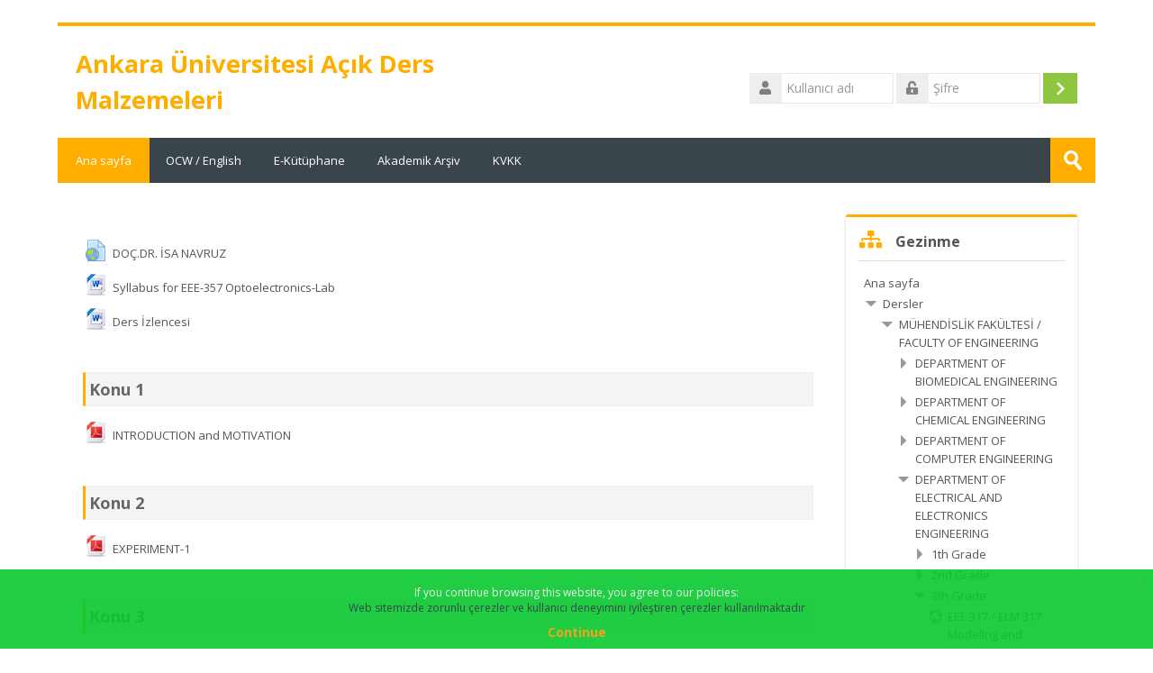

--- FILE ---
content_type: text/html; charset=utf-8
request_url: https://acikders.ankara.edu.tr/course/view.php?id=5442
body_size: 87158
content:
<!DOCTYPE html>
<html  dir="ltr" lang="tr" xml:lang="tr">
<head>
    <title>Ders: EEE357 / EEE0357 OPTOELECTRONICS LABORATORY</title>
    <link rel="shortcut icon" href="https://acikders.ankara.edu.tr/theme/image.php/lambda/theme/1753364211/favicon" />
    <meta http-equiv="Content-Type" content="text/html; charset=utf-8" />
<meta name="keywords" content="moodle, Ders: EEE357 / EEE0357 OPTOELECTRONICS LABORATORY" />
<link rel="stylesheet" type="text/css" href="https://acikders.ankara.edu.tr/theme/yui_combo.php?rollup/3.17.2/yui-moodlesimple-min.css" /><script id="firstthemesheet" type="text/css">/** Required in order to fix style inclusion problems in IE with YUI **/</script><link rel="stylesheet" type="text/css" href="https://acikders.ankara.edu.tr/theme/styles.php/lambda/1753364211_1/all" />
<script>
//<![CDATA[
var M = {}; M.yui = {};
M.pageloadstarttime = new Date();
M.cfg = {"wwwroot":"https:\/\/acikders.ankara.edu.tr","sesskey":"oZxSkAwlRl","sessiontimeout":"14400","themerev":"1753364211","slasharguments":1,"theme":"lambda","iconsystemmodule":"core\/icon_system_standard","jsrev":"1647337915","admin":"admin","svgicons":true,"usertimezone":"Avrupa\/Istanbul","contextid":98761,"langrev":1738042346,"templaterev":"1647337915"};var yui1ConfigFn = function(me) {if(/-skin|reset|fonts|grids|base/.test(me.name)){me.type='css';me.path=me.path.replace(/\.js/,'.css');me.path=me.path.replace(/\/yui2-skin/,'/assets/skins/sam/yui2-skin')}};
var yui2ConfigFn = function(me) {var parts=me.name.replace(/^moodle-/,'').split('-'),component=parts.shift(),module=parts[0],min='-min';if(/-(skin|core)$/.test(me.name)){parts.pop();me.type='css';min=''}
if(module){var filename=parts.join('-');me.path=component+'/'+module+'/'+filename+min+'.'+me.type}else{me.path=component+'/'+component+'.'+me.type}};
YUI_config = {"debug":false,"base":"https:\/\/acikders.ankara.edu.tr\/lib\/yuilib\/3.17.2\/","comboBase":"https:\/\/acikders.ankara.edu.tr\/theme\/yui_combo.php?","combine":true,"filter":null,"insertBefore":"firstthemesheet","groups":{"yui2":{"base":"https:\/\/acikders.ankara.edu.tr\/lib\/yuilib\/2in3\/2.9.0\/build\/","comboBase":"https:\/\/acikders.ankara.edu.tr\/theme\/yui_combo.php?","combine":true,"ext":false,"root":"2in3\/2.9.0\/build\/","patterns":{"yui2-":{"group":"yui2","configFn":yui1ConfigFn}}},"moodle":{"name":"moodle","base":"https:\/\/acikders.ankara.edu.tr\/theme\/yui_combo.php?m\/1647337915\/","combine":true,"comboBase":"https:\/\/acikders.ankara.edu.tr\/theme\/yui_combo.php?","ext":false,"root":"m\/1647337915\/","patterns":{"moodle-":{"group":"moodle","configFn":yui2ConfigFn}},"filter":null,"modules":{"moodle-core-actionmenu":{"requires":["base","event","node-event-simulate"]},"moodle-core-blocks":{"requires":["base","node","io","dom","dd","dd-scroll","moodle-core-dragdrop","moodle-core-notification"]},"moodle-core-chooserdialogue":{"requires":["base","panel","moodle-core-notification"]},"moodle-core-dragdrop":{"requires":["base","node","io","dom","dd","event-key","event-focus","moodle-core-notification"]},"moodle-core-event":{"requires":["event-custom"]},"moodle-core-formchangechecker":{"requires":["base","event-focus","moodle-core-event"]},"moodle-core-handlebars":{"condition":{"trigger":"handlebars","when":"after"}},"moodle-core-languninstallconfirm":{"requires":["base","node","moodle-core-notification-confirm","moodle-core-notification-alert"]},"moodle-core-lockscroll":{"requires":["plugin","base-build"]},"moodle-core-maintenancemodetimer":{"requires":["base","node"]},"moodle-core-notification":{"requires":["moodle-core-notification-dialogue","moodle-core-notification-alert","moodle-core-notification-confirm","moodle-core-notification-exception","moodle-core-notification-ajaxexception"]},"moodle-core-notification-dialogue":{"requires":["base","node","panel","escape","event-key","dd-plugin","moodle-core-widget-focusafterclose","moodle-core-lockscroll"]},"moodle-core-notification-alert":{"requires":["moodle-core-notification-dialogue"]},"moodle-core-notification-confirm":{"requires":["moodle-core-notification-dialogue"]},"moodle-core-notification-exception":{"requires":["moodle-core-notification-dialogue"]},"moodle-core-notification-ajaxexception":{"requires":["moodle-core-notification-dialogue"]},"moodle-core-popuphelp":{"requires":["moodle-core-tooltip"]},"moodle-core-tooltip":{"requires":["base","node","io-base","moodle-core-notification-dialogue","json-parse","widget-position","widget-position-align","event-outside","cache-base"]},"moodle-core_availability-form":{"requires":["base","node","event","event-delegate","panel","moodle-core-notification-dialogue","json"]},"moodle-backup-backupselectall":{"requires":["node","event","node-event-simulate","anim"]},"moodle-backup-confirmcancel":{"requires":["node","node-event-simulate","moodle-core-notification-confirm"]},"moodle-course-categoryexpander":{"requires":["node","event-key"]},"moodle-course-dragdrop":{"requires":["base","node","io","dom","dd","dd-scroll","moodle-core-dragdrop","moodle-core-notification","moodle-course-coursebase","moodle-course-util"]},"moodle-course-formatchooser":{"requires":["base","node","node-event-simulate"]},"moodle-course-management":{"requires":["base","node","io-base","moodle-core-notification-exception","json-parse","dd-constrain","dd-proxy","dd-drop","dd-delegate","node-event-delegate"]},"moodle-course-util":{"requires":["node"],"use":["moodle-course-util-base"],"submodules":{"moodle-course-util-base":{},"moodle-course-util-section":{"requires":["node","moodle-course-util-base"]},"moodle-course-util-cm":{"requires":["node","moodle-course-util-base"]}}},"moodle-form-dateselector":{"requires":["base","node","overlay","calendar"]},"moodle-form-passwordunmask":{"requires":[]},"moodle-form-shortforms":{"requires":["node","base","selector-css3","moodle-core-event"]},"moodle-question-chooser":{"requires":["moodle-core-chooserdialogue"]},"moodle-question-preview":{"requires":["base","dom","event-delegate","event-key","core_question_engine"]},"moodle-question-searchform":{"requires":["base","node"]},"moodle-availability_completion-form":{"requires":["base","node","event","moodle-core_availability-form"]},"moodle-availability_date-form":{"requires":["base","node","event","io","moodle-core_availability-form"]},"moodle-availability_grade-form":{"requires":["base","node","event","moodle-core_availability-form"]},"moodle-availability_group-form":{"requires":["base","node","event","moodle-core_availability-form"]},"moodle-availability_grouping-form":{"requires":["base","node","event","moodle-core_availability-form"]},"moodle-availability_profile-form":{"requires":["base","node","event","moodle-core_availability-form"]},"moodle-mod_assign-history":{"requires":["node","transition"]},"moodle-mod_quiz-autosave":{"requires":["base","node","event","event-valuechange","node-event-delegate","io-form"]},"moodle-mod_quiz-dragdrop":{"requires":["base","node","io","dom","dd","dd-scroll","moodle-core-dragdrop","moodle-core-notification","moodle-mod_quiz-quizbase","moodle-mod_quiz-util-base","moodle-mod_quiz-util-page","moodle-mod_quiz-util-slot","moodle-course-util"]},"moodle-mod_quiz-modform":{"requires":["base","node","event"]},"moodle-mod_quiz-questionchooser":{"requires":["moodle-core-chooserdialogue","moodle-mod_quiz-util","querystring-parse"]},"moodle-mod_quiz-quizbase":{"requires":["base","node"]},"moodle-mod_quiz-toolboxes":{"requires":["base","node","event","event-key","io","moodle-mod_quiz-quizbase","moodle-mod_quiz-util-slot","moodle-core-notification-ajaxexception"]},"moodle-mod_quiz-util":{"requires":["node","moodle-core-actionmenu"],"use":["moodle-mod_quiz-util-base"],"submodules":{"moodle-mod_quiz-util-base":{},"moodle-mod_quiz-util-slot":{"requires":["node","moodle-mod_quiz-util-base"]},"moodle-mod_quiz-util-page":{"requires":["node","moodle-mod_quiz-util-base"]}}},"moodle-message_airnotifier-toolboxes":{"requires":["base","node","io"]},"moodle-filter_glossary-autolinker":{"requires":["base","node","io-base","json-parse","event-delegate","overlay","moodle-core-event","moodle-core-notification-alert","moodle-core-notification-exception","moodle-core-notification-ajaxexception"]},"moodle-filter_mathjaxloader-loader":{"requires":["moodle-core-event"]},"moodle-editor_atto-editor":{"requires":["node","transition","io","overlay","escape","event","event-simulate","event-custom","node-event-html5","node-event-simulate","yui-throttle","moodle-core-notification-dialogue","moodle-core-notification-confirm","moodle-editor_atto-rangy","handlebars","timers","querystring-stringify"]},"moodle-editor_atto-plugin":{"requires":["node","base","escape","event","event-outside","handlebars","event-custom","timers","moodle-editor_atto-menu"]},"moodle-editor_atto-menu":{"requires":["moodle-core-notification-dialogue","node","event","event-custom"]},"moodle-editor_atto-rangy":{"requires":[]},"moodle-report_eventlist-eventfilter":{"requires":["base","event","node","node-event-delegate","datatable","autocomplete","autocomplete-filters"]},"moodle-report_loglive-fetchlogs":{"requires":["base","event","node","io","node-event-delegate"]},"moodle-gradereport_grader-gradereporttable":{"requires":["base","node","event","handlebars","overlay","event-hover"]},"moodle-gradereport_history-userselector":{"requires":["escape","event-delegate","event-key","handlebars","io-base","json-parse","moodle-core-notification-dialogue"]},"moodle-tool_capability-search":{"requires":["base","node"]},"moodle-tool_lp-dragdrop-reorder":{"requires":["moodle-core-dragdrop"]},"moodle-tool_monitor-dropdown":{"requires":["base","event","node"]},"moodle-assignfeedback_editpdf-editor":{"requires":["base","event","node","io","graphics","json","event-move","event-resize","transition","querystring-stringify-simple","moodle-core-notification-dialog","moodle-core-notification-alert","moodle-core-notification-warning","moodle-core-notification-exception","moodle-core-notification-ajaxexception"]},"moodle-atto_accessibilitychecker-button":{"requires":["color-base","moodle-editor_atto-plugin"]},"moodle-atto_accessibilityhelper-button":{"requires":["moodle-editor_atto-plugin"]},"moodle-atto_align-button":{"requires":["moodle-editor_atto-plugin"]},"moodle-atto_bold-button":{"requires":["moodle-editor_atto-plugin"]},"moodle-atto_charmap-button":{"requires":["moodle-editor_atto-plugin"]},"moodle-atto_clear-button":{"requires":["moodle-editor_atto-plugin"]},"moodle-atto_collapse-button":{"requires":["moodle-editor_atto-plugin"]},"moodle-atto_emojipicker-button":{"requires":["moodle-editor_atto-plugin"]},"moodle-atto_emoticon-button":{"requires":["moodle-editor_atto-plugin"]},"moodle-atto_equation-button":{"requires":["moodle-editor_atto-plugin","moodle-core-event","io","event-valuechange","tabview","array-extras"]},"moodle-atto_h5p-button":{"requires":["moodle-editor_atto-plugin"]},"moodle-atto_html-beautify":{},"moodle-atto_html-button":{"requires":["promise","moodle-editor_atto-plugin","moodle-atto_html-beautify","moodle-atto_html-codemirror","event-valuechange"]},"moodle-atto_html-codemirror":{"requires":["moodle-atto_html-codemirror-skin"]},"moodle-atto_image-button":{"requires":["moodle-editor_atto-plugin"]},"moodle-atto_indent-button":{"requires":["moodle-editor_atto-plugin"]},"moodle-atto_italic-button":{"requires":["moodle-editor_atto-plugin"]},"moodle-atto_link-button":{"requires":["moodle-editor_atto-plugin"]},"moodle-atto_managefiles-button":{"requires":["moodle-editor_atto-plugin"]},"moodle-atto_managefiles-usedfiles":{"requires":["node","escape"]},"moodle-atto_mb2shortcodes-button":{"requires":["moodle-editor_atto-plugin"]},"moodle-atto_media-button":{"requires":["moodle-editor_atto-plugin","moodle-form-shortforms"]},"moodle-atto_noautolink-button":{"requires":["moodle-editor_atto-plugin"]},"moodle-atto_orderedlist-button":{"requires":["moodle-editor_atto-plugin"]},"moodle-atto_recordrtc-button":{"requires":["moodle-editor_atto-plugin","moodle-atto_recordrtc-recording"]},"moodle-atto_recordrtc-recording":{"requires":["moodle-atto_recordrtc-button"]},"moodle-atto_rtl-button":{"requires":["moodle-editor_atto-plugin"]},"moodle-atto_strike-button":{"requires":["moodle-editor_atto-plugin"]},"moodle-atto_subscript-button":{"requires":["moodle-editor_atto-plugin"]},"moodle-atto_superscript-button":{"requires":["moodle-editor_atto-plugin"]},"moodle-atto_table-button":{"requires":["moodle-editor_atto-plugin","moodle-editor_atto-menu","event","event-valuechange"]},"moodle-atto_title-button":{"requires":["moodle-editor_atto-plugin"]},"moodle-atto_underline-button":{"requires":["moodle-editor_atto-plugin"]},"moodle-atto_undo-button":{"requires":["moodle-editor_atto-plugin"]},"moodle-atto_unorderedlist-button":{"requires":["moodle-editor_atto-plugin"]}}},"gallery":{"name":"gallery","base":"https:\/\/acikders.ankara.edu.tr\/lib\/yuilib\/gallery\/","combine":true,"comboBase":"https:\/\/acikders.ankara.edu.tr\/theme\/yui_combo.php?","ext":false,"root":"gallery\/1647337915\/","patterns":{"gallery-":{"group":"gallery"}}}},"modules":{"core_filepicker":{"name":"core_filepicker","fullpath":"https:\/\/acikders.ankara.edu.tr\/lib\/javascript.php\/1647337915\/repository\/filepicker.js","requires":["base","node","node-event-simulate","json","async-queue","io-base","io-upload-iframe","io-form","yui2-treeview","panel","cookie","datatable","datatable-sort","resize-plugin","dd-plugin","escape","moodle-core_filepicker","moodle-core-notification-dialogue"]},"core_comment":{"name":"core_comment","fullpath":"https:\/\/acikders.ankara.edu.tr\/lib\/javascript.php\/1647337915\/comment\/comment.js","requires":["base","io-base","node","json","yui2-animation","overlay","escape"]},"mathjax":{"name":"mathjax","fullpath":"https:\/\/cdn.jsdelivr.net\/npm\/mathjax@2.7.8\/MathJax.js?delayStartupUntil=configured"}}};
M.yui.loader = {modules: {}};

//]]>
</script>

<!-- Global site tag (gtag.js) - Google Analytics -->
<script async src="https://www.googletagmanager.com/gtag/js?id=G-XCM08EFC7N"></script>
<script>
  window.dataLayer = window.dataLayer || [];
  function gtag(){dataLayer.push(arguments);}
  gtag('js', new Date());

  gtag('config', 'G-XCM08EFC7N');
</script>    <meta name="viewport" content="width=device-width, initial-scale=1.0">
    <!-- Google web fonts -->
    <link href="https://fonts.googleapis.com/css?family=Open+Sans:400%7COpen+Sans:700" rel="stylesheet">

	<link rel="stylesheet" href="https://use.fontawesome.com/releases/v5.14.0/css/all.css" crossorigin="anonymous">
</head>

<body  id="page-course-view-topics" class="format-topics  path-course path-course-view chrome dir-ltr lang-tr yui-skin-sam yui3-skin-sam acikders-ankara-edu-tr pagelayout-course course-5442 context-98761 category-680 columns3 has-region-side-pre has-region-side-post empty-region-side-pre used-region-side-post blockstyle-02">

<div>
    <a class="sr-only sr-only-focusable" href="#maincontent">Ana içeriğe git</a>
</div><script src="https://acikders.ankara.edu.tr/lib/javascript.php/1647337915/lib/babel-polyfill/polyfill.min.js"></script>
<script src="https://acikders.ankara.edu.tr/lib/javascript.php/1647337915/lib/polyfills/polyfill.js"></script>
<script src="https://acikders.ankara.edu.tr/theme/yui_combo.php?rollup/3.17.2/yui-moodlesimple-min.js"></script><script src="https://acikders.ankara.edu.tr/theme/jquery.php/core/jquery-3.5.1.min.js"></script>
<script src="https://acikders.ankara.edu.tr/lib/javascript.php/1647337915/lib/javascript-static.js"></script>
<script>
//<![CDATA[
document.body.className += ' jsenabled';
//]]>
</script>



<div id="wrapper">



<header id="page-header" class="clearfix">              	
		<div class="container-fluid">    
	<div class="row-fluid">

				<div class="span6">
			<div class="title-text">
				<h1 id="title">Ankara Üniversitesi Açık Ders Malzemeleri</h1>
			</div>
		</div>
		      	

		<div class="span6 login-header">
			<div class="profileblock">

				
				<form class="navbar-form pull-right" method="post" action="https://acikders.ankara.edu.tr/login/index.php">
						<div id="block-login">
							<div id="user"><i class="fas fa-user"></i></div>
							<label for="inputName" class="lambda-sr-only">Kullanıcı adı</label>
							<input type="hidden" name="logintoken" value="N1Da4WFwztpESAdLWqa3W67gHjqwl6kh" />
							<input id="inputName" class="span2" type="text" name="username" placeholder="Kullanıcı adı">
								<div id="pass"><i class="fas fa-unlock-alt"></i></div>
								<label for="inputPassword" class="lambda-sr-only">Şifre</label>
								<input id="inputPassword" class="span2" type="password" name="password" placeholder="Şifre">
									<button type="submit" id="submit"><span class="lambda-sr-only">Giriş yap</span></button>
								</div>

								<div class="forgotpass">
									 
								</div>

							</form>
							
							
						</div>
					</div>

				</div>
			</div>               
</header>
<header class="navbar">
    <nav class="navbar-inner">
        <div class="lambda-custom-menu container-fluid">
            <a class="brand" href="https://acikders.ankara.edu.tr">Ana sayfa</a>            <a class="btn btn-navbar" data-toggle="collapse" data-target=".nav-collapse">
                <span class="icon-bar"></span>
                <span class="icon-bar"></span>
                <span class="icon-bar"></span>
            </a>
            <div class="nav-collapse collapse">
                <ul class="nav"><li><a href="http://ocw.ankara.edu.tr "target="_blank">OCW / English</a></li><li><a href="http://kutuphane.ankara.edu.tr/e-kutuphane/ "target="_blank">E-Kütüphane</a></li><li><a href="https://dspace.ankara.edu.tr/home"target="_blank">Akademik Arşiv</a></li><li><a href="http://kvkk.ankara.edu.tr/ "target="_blank">KVKK</a></li></ul>                <ul class="nav pull-right">
                    <li></li>
                </ul>
                
                                
                                <form id="search" action="https://acikders.ankara.edu.tr/course/search.php" >
                	<label for="coursesearchbox" class="lambda-sr-only">Dersleri ara</label>						
					<input id="coursesearchbox" type="text" onFocus="if(this.value =='Dersleri ara' ) this.value=''" onBlur="if(this.value=='') this.value='Dersleri ara'" value="Dersleri ara" name="search" >
					<button type="submit"><span class="lambda-sr-only">Gönder</span></button>						
				</form>
                                
            </div>
        </div>
    </nav>
</header>


<!-- Start Main Regions -->
<div id="page" class="container-fluid">

    <div id ="page-header-nav" class="clearfix">
    	    </div>

    <div id="page-content" class="row-fluid">
        <div id="region-bs-main-and-pre" class="span9">
            <div class="row-fluid">
            	                <section id="region-main" class="span8">
                                    <span class="notifications" id="user-notifications"></span><div role="main"><span id="maincontent"></span><div class="course-content"><h2 class="accesshide">Konu özeti</h2><ul class="topics"><li id="section-0" class="section main clearfix" role="region" aria-labelledby="sectionid-73062-title" data-sectionid="0" data-sectionreturnid="0"><div class="left side"></div><div class="right side"><img class="icon spacer" width="1" height="1" alt="" aria-hidden="true" src="https://acikders.ankara.edu.tr/theme/image.php/lambda/core/1753364211/spacer" /></div><div class="content"><h3 id="sectionid-73062-title" class="sectionname accesshide"><span><a href="https://acikders.ankara.edu.tr/course/view.php?id=5442#section-0">Genel</a></span></h3><div class="section_availability"></div><div class="summary"></div><ul class="section img-text"><li class="activity url modtype_url " id="module-77748"><div><div class="mod-indent-outer w-100"><div class="mod-indent"></div><div><div class="activityinstance"><a class="aalink" onclick="window.open(&#039;https://acikders.ankara.edu.tr/mod/url/view.php?id=77748&amp;redirect=1&#039;, &#039;&#039;, &#039;width=620,height=450,toolbar=no,location=no,menubar=no,copyhistory=no,status=no,directories=no,scrollbars=yes,resizable=yes&#039;); return false;" href="https://acikders.ankara.edu.tr/mod/url/view.php?id=77748"><img src="https://acikders.ankara.edu.tr/theme/image.php/lambda/url/1753364211/icon" class="iconlarge activityicon" alt="" role="presentation" aria-hidden="true" /><span class="instancename">DOÇ.DR. İSA NAVRUZ  <span class="accesshide " > URL</span></span></a></div></div></div></div></li><li class="activity resource modtype_resource " id="module-77732"><div><div class="mod-indent-outer w-100"><div class="mod-indent"></div><div><div class="activityinstance"><a class="aalink" onclick="" href="https://acikders.ankara.edu.tr/mod/resource/view.php?id=77732"><img src="https://acikders.ankara.edu.tr/theme/image.php/lambda/core/1753364211/f/document-24" class="iconlarge activityicon" alt="" role="presentation" aria-hidden="true" /><span class="instancename">Syllabus for EEE-357 Optoelectronics-Lab<span class="accesshide " > Kaynak</span></span></a></div></div></div></div></li><li class="activity resource modtype_resource " id="module-77734"><div><div class="mod-indent-outer w-100"><div class="mod-indent"></div><div><div class="activityinstance"><a class="aalink" onclick="" href="https://acikders.ankara.edu.tr/mod/resource/view.php?id=77734"><img src="https://acikders.ankara.edu.tr/theme/image.php/lambda/core/1753364211/f/document-24" class="iconlarge activityicon" alt="" role="presentation" aria-hidden="true" /><span class="instancename">Ders İzlencesi<span class="accesshide " > Kaynak</span></span></a></div></div></div></div></li></ul></div></li><li id="section-1" class="section main clearfix" role="region" aria-labelledby="sectionid-73063-title" data-sectionid="1" data-sectionreturnid="0"><div class="left side"></div><div class="right side"><img class="icon spacer" width="1" height="1" alt="" aria-hidden="true" src="https://acikders.ankara.edu.tr/theme/image.php/lambda/core/1753364211/spacer" /></div><div class="content"><h3 id="sectionid-73063-title" class="sectionname"><span><a href="https://acikders.ankara.edu.tr/course/view.php?id=5442#section-1">Konu 1</a></span></h3><div class="section_availability"></div><div class="summary"></div><ul class="section img-text"><li class="activity resource modtype_resource " id="module-77735"><div><div class="mod-indent-outer w-100"><div class="mod-indent"></div><div><div class="activityinstance"><a class="aalink" onclick="" href="https://acikders.ankara.edu.tr/mod/resource/view.php?id=77735"><img src="https://acikders.ankara.edu.tr/theme/image.php/lambda/core/1753364211/f/pdf-24" class="iconlarge activityicon" alt="" role="presentation" aria-hidden="true" /><span class="instancename">INTRODUCTION and MOTIVATION<span class="accesshide " > Kaynak</span></span></a></div></div></div></div></li></ul></div></li><li id="section-2" class="section main clearfix" role="region" aria-labelledby="sectionid-73064-title" data-sectionid="2" data-sectionreturnid="0"><div class="left side"></div><div class="right side"><img class="icon spacer" width="1" height="1" alt="" aria-hidden="true" src="https://acikders.ankara.edu.tr/theme/image.php/lambda/core/1753364211/spacer" /></div><div class="content"><h3 id="sectionid-73064-title" class="sectionname"><span><a href="https://acikders.ankara.edu.tr/course/view.php?id=5442#section-2">Konu 2</a></span></h3><div class="section_availability"></div><div class="summary"></div><ul class="section img-text"><li class="activity resource modtype_resource " id="module-77736"><div><div class="mod-indent-outer w-100"><div class="mod-indent"></div><div><div class="activityinstance"><a class="aalink" onclick="" href="https://acikders.ankara.edu.tr/mod/resource/view.php?id=77736"><img src="https://acikders.ankara.edu.tr/theme/image.php/lambda/core/1753364211/f/pdf-24" class="iconlarge activityicon" alt="" role="presentation" aria-hidden="true" /><span class="instancename">EXPERIMENT-1<span class="accesshide " > Kaynak</span></span></a></div></div></div></div></li></ul></div></li><li id="section-3" class="section main clearfix" role="region" aria-labelledby="sectionid-73065-title" data-sectionid="3" data-sectionreturnid="0"><div class="left side"></div><div class="right side"><img class="icon spacer" width="1" height="1" alt="" aria-hidden="true" src="https://acikders.ankara.edu.tr/theme/image.php/lambda/core/1753364211/spacer" /></div><div class="content"><h3 id="sectionid-73065-title" class="sectionname"><span><a href="https://acikders.ankara.edu.tr/course/view.php?id=5442#section-3">Konu 3</a></span></h3><div class="section_availability"></div><div class="summary"></div><ul class="section img-text"><li class="activity resource modtype_resource " id="module-77737"><div><div class="mod-indent-outer w-100"><div class="mod-indent"></div><div><div class="activityinstance"><a class="aalink" onclick="" href="https://acikders.ankara.edu.tr/mod/resource/view.php?id=77737"><img src="https://acikders.ankara.edu.tr/theme/image.php/lambda/core/1753364211/f/pdf-24" class="iconlarge activityicon" alt="" role="presentation" aria-hidden="true" /><span class="instancename">Experiment-2<span class="accesshide " > Kaynak</span></span></a></div></div></div></div></li></ul></div></li><li id="section-4" class="section main clearfix" role="region" aria-labelledby="sectionid-73066-title" data-sectionid="4" data-sectionreturnid="0"><div class="left side"></div><div class="right side"><img class="icon spacer" width="1" height="1" alt="" aria-hidden="true" src="https://acikders.ankara.edu.tr/theme/image.php/lambda/core/1753364211/spacer" /></div><div class="content"><h3 id="sectionid-73066-title" class="sectionname"><span><a href="https://acikders.ankara.edu.tr/course/view.php?id=5442#section-4">Konu 4</a></span></h3><div class="section_availability"></div><div class="summary"></div><ul class="section img-text"><li class="activity resource modtype_resource " id="module-77738"><div><div class="mod-indent-outer w-100"><div class="mod-indent"></div><div><div class="activityinstance"><a class="aalink" onclick="" href="https://acikders.ankara.edu.tr/mod/resource/view.php?id=77738"><img src="https://acikders.ankara.edu.tr/theme/image.php/lambda/core/1753364211/f/pdf-24" class="iconlarge activityicon" alt="" role="presentation" aria-hidden="true" /><span class="instancename">Experiment-3<span class="accesshide " > Kaynak</span></span></a></div></div></div></div></li></ul></div></li><li id="section-5" class="section main clearfix" role="region" aria-labelledby="sectionid-73067-title" data-sectionid="5" data-sectionreturnid="0"><div class="left side"></div><div class="right side"><img class="icon spacer" width="1" height="1" alt="" aria-hidden="true" src="https://acikders.ankara.edu.tr/theme/image.php/lambda/core/1753364211/spacer" /></div><div class="content"><h3 id="sectionid-73067-title" class="sectionname"><span><a href="https://acikders.ankara.edu.tr/course/view.php?id=5442#section-5">Konu 5</a></span></h3><div class="section_availability"></div><div class="summary"></div><ul class="section img-text"><li class="activity resource modtype_resource " id="module-77739"><div><div class="mod-indent-outer w-100"><div class="mod-indent"></div><div><div class="activityinstance"><a class="aalink" onclick="" href="https://acikders.ankara.edu.tr/mod/resource/view.php?id=77739"><img src="https://acikders.ankara.edu.tr/theme/image.php/lambda/core/1753364211/f/pdf-24" class="iconlarge activityicon" alt="" role="presentation" aria-hidden="true" /><span class="instancename">Experiment-4<span class="accesshide " > Kaynak</span></span></a></div></div></div></div></li></ul></div></li><li id="section-6" class="section main clearfix" role="region" aria-labelledby="sectionid-73068-title" data-sectionid="6" data-sectionreturnid="0"><div class="left side"></div><div class="right side"><img class="icon spacer" width="1" height="1" alt="" aria-hidden="true" src="https://acikders.ankara.edu.tr/theme/image.php/lambda/core/1753364211/spacer" /></div><div class="content"><h3 id="sectionid-73068-title" class="sectionname"><span><a href="https://acikders.ankara.edu.tr/course/view.php?id=5442#section-6">Konu 6</a></span></h3><div class="section_availability"></div><div class="summary"></div><ul class="section img-text"><li class="activity resource modtype_resource " id="module-77740"><div><div class="mod-indent-outer w-100"><div class="mod-indent"></div><div><div class="activityinstance"><a class="aalink" onclick="" href="https://acikders.ankara.edu.tr/mod/resource/view.php?id=77740"><img src="https://acikders.ankara.edu.tr/theme/image.php/lambda/core/1753364211/f/pdf-24" class="iconlarge activityicon" alt="" role="presentation" aria-hidden="true" /><span class="instancename">Experiment-5<span class="accesshide " > Kaynak</span></span></a></div></div></div></div></li></ul></div></li><li id="section-7" class="section main clearfix" role="region" aria-labelledby="sectionid-73069-title" data-sectionid="7" data-sectionreturnid="0"><div class="left side"></div><div class="right side"><img class="icon spacer" width="1" height="1" alt="" aria-hidden="true" src="https://acikders.ankara.edu.tr/theme/image.php/lambda/core/1753364211/spacer" /></div><div class="content"><h3 id="sectionid-73069-title" class="sectionname"><span><a href="https://acikders.ankara.edu.tr/course/view.php?id=5442#section-7">Konu 7</a></span></h3><div class="section_availability"></div><div class="summary"></div><ul class="section img-text"><li class="activity resource modtype_resource " id="module-77741"><div><div class="mod-indent-outer w-100"><div class="mod-indent"></div><div><div class="activityinstance"><a class="aalink" onclick="" href="https://acikders.ankara.edu.tr/mod/resource/view.php?id=77741"><img src="https://acikders.ankara.edu.tr/theme/image.php/lambda/core/1753364211/f/pdf-24" class="iconlarge activityicon" alt="" role="presentation" aria-hidden="true" /><span class="instancename">Experiment-6<span class="accesshide " > Kaynak</span></span></a></div></div></div></div></li></ul></div></li><li id="section-8" class="section main clearfix" role="region" aria-labelledby="sectionid-73070-title" data-sectionid="8" data-sectionreturnid="0"><div class="left side"></div><div class="right side"><img class="icon spacer" width="1" height="1" alt="" aria-hidden="true" src="https://acikders.ankara.edu.tr/theme/image.php/lambda/core/1753364211/spacer" /></div><div class="content"><h3 id="sectionid-73070-title" class="sectionname"><span><a href="https://acikders.ankara.edu.tr/course/view.php?id=5442#section-8">Konu 8</a></span></h3><div class="section_availability"></div><div class="summary"></div><ul class="section img-text"><li class="activity resource modtype_resource " id="module-77742"><div><div class="mod-indent-outer w-100"><div class="mod-indent"></div><div><div class="activityinstance"><a class="aalink" onclick="" href="https://acikders.ankara.edu.tr/mod/resource/view.php?id=77742"><img src="https://acikders.ankara.edu.tr/theme/image.php/lambda/core/1753364211/f/pdf-24" class="iconlarge activityicon" alt="" role="presentation" aria-hidden="true" /><span class="instancename">Experiment-7<span class="accesshide " > Kaynak</span></span></a></div></div></div></div></li></ul></div></li><li id="section-9" class="section main clearfix" role="region" aria-labelledby="sectionid-73071-title" data-sectionid="9" data-sectionreturnid="0"><div class="left side"></div><div class="right side"><img class="icon spacer" width="1" height="1" alt="" aria-hidden="true" src="https://acikders.ankara.edu.tr/theme/image.php/lambda/core/1753364211/spacer" /></div><div class="content"><h3 id="sectionid-73071-title" class="sectionname"><span><a href="https://acikders.ankara.edu.tr/course/view.php?id=5442#section-9">Konu 9</a></span></h3><div class="section_availability"></div><div class="summary"></div><ul class="section img-text"><li class="activity resource modtype_resource " id="module-77743"><div><div class="mod-indent-outer w-100"><div class="mod-indent"></div><div><div class="activityinstance"><a class="aalink" onclick="" href="https://acikders.ankara.edu.tr/mod/resource/view.php?id=77743"><img src="https://acikders.ankara.edu.tr/theme/image.php/lambda/core/1753364211/f/pdf-24" class="iconlarge activityicon" alt="" role="presentation" aria-hidden="true" /><span class="instancename">Experiment-8<span class="accesshide " > Kaynak</span></span></a></div></div></div></div></li></ul></div></li><li id="section-10" class="section main clearfix" role="region" aria-labelledby="sectionid-73072-title" data-sectionid="10" data-sectionreturnid="0"><div class="left side"></div><div class="right side"><img class="icon spacer" width="1" height="1" alt="" aria-hidden="true" src="https://acikders.ankara.edu.tr/theme/image.php/lambda/core/1753364211/spacer" /></div><div class="content"><h3 id="sectionid-73072-title" class="sectionname"><span><a href="https://acikders.ankara.edu.tr/course/view.php?id=5442#section-10">Konu 10</a></span></h3><div class="section_availability"></div><div class="summary"></div><ul class="section img-text"><li class="activity resource modtype_resource " id="module-77744"><div><div class="mod-indent-outer w-100"><div class="mod-indent"></div><div><div class="activityinstance"><a class="aalink" onclick="" href="https://acikders.ankara.edu.tr/mod/resource/view.php?id=77744"><img src="https://acikders.ankara.edu.tr/theme/image.php/lambda/core/1753364211/f/pdf-24" class="iconlarge activityicon" alt="" role="presentation" aria-hidden="true" /><span class="instancename">Experiment-9<span class="accesshide " > Kaynak</span></span></a></div></div></div></div></li></ul></div></li><li id="section-11" class="section main clearfix" role="region" aria-labelledby="sectionid-73073-title" data-sectionid="11" data-sectionreturnid="0"><div class="left side"></div><div class="right side"><img class="icon spacer" width="1" height="1" alt="" aria-hidden="true" src="https://acikders.ankara.edu.tr/theme/image.php/lambda/core/1753364211/spacer" /></div><div class="content"><h3 id="sectionid-73073-title" class="sectionname"><span><a href="https://acikders.ankara.edu.tr/course/view.php?id=5442#section-11">Konu 11</a></span></h3><div class="section_availability"></div><div class="summary"></div><ul class="section img-text"><li class="activity resource modtype_resource " id="module-77745"><div><div class="mod-indent-outer w-100"><div class="mod-indent"></div><div><div class="activityinstance"><a class="aalink" onclick="" href="https://acikders.ankara.edu.tr/mod/resource/view.php?id=77745"><img src="https://acikders.ankara.edu.tr/theme/image.php/lambda/core/1753364211/f/pdf-24" class="iconlarge activityicon" alt="" role="presentation" aria-hidden="true" /><span class="instancename">Mini Project<span class="accesshide " > Kaynak</span></span></a></div></div></div></div></li></ul></div></li><li id="section-12" class="section main clearfix" role="region" aria-labelledby="sectionid-73074-title" data-sectionid="12" data-sectionreturnid="0"><div class="left side"></div><div class="right side"><img class="icon spacer" width="1" height="1" alt="" aria-hidden="true" src="https://acikders.ankara.edu.tr/theme/image.php/lambda/core/1753364211/spacer" /></div><div class="content"><h3 id="sectionid-73074-title" class="sectionname"><span><a href="https://acikders.ankara.edu.tr/course/view.php?id=5442#section-12">Konu 12</a></span></h3><div class="section_availability"></div><div class="summary"></div><ul class="section img-text"><li class="activity resource modtype_resource " id="module-77746"><div><div class="mod-indent-outer w-100"><div class="mod-indent"></div><div><div class="activityinstance"><a class="aalink" onclick="" href="https://acikders.ankara.edu.tr/mod/resource/view.php?id=77746"><img src="https://acikders.ankara.edu.tr/theme/image.php/lambda/core/1753364211/f/pdf-24" class="iconlarge activityicon" alt="" role="presentation" aria-hidden="true" /><span class="instancename">Mini Project (Sample)<span class="accesshide " > Kaynak</span></span></a></div></div></div></div></li></ul></div></li></ul></div></div>                </section>
                <aside id="block-region-side-pre" class="span4 desktop-first-column pull-right block-region" data-blockregion="side-pre" data-droptarget="1"></aside>            </div>
        </div>
        <aside id="block-region-side-post" class="span3 block-region" data-blockregion="side-post" data-droptarget="1"><a href="#sb-2" class="sr-only sr-only-focusable">Gezinme 'yı atla</a>

<section id="inst4"
     class=" block_navigation block  card mb-3"
     role="navigation"
     data-block="navigation"
          aria-labelledby="instance-4-header"
     >

    <div class="card-body p-3">

            <h5 id="instance-4-header" class="card-title d-inline">Gezinme</h5>


        <div class="card-text content mt-3">
            <ul class="block_tree list" role="tree" data-ajax-loader="block_navigation/nav_loader"><li class="type_unknown depth_1 contains_branch" role="treeitem" aria-expanded="true" aria-owns="random692e830cf0f0c2_group" data-collapsible="false" aria-labelledby="random692e830cf0f0c1_label_1_1"><p class="tree_item branch navigation_node"><a tabindex="-1" id="random692e830cf0f0c1_label_1_1" href="https://acikders.ankara.edu.tr/">Ana sayfa</a></p><ul id="random692e830cf0f0c2_group" role="group"><li class="type_system depth_2 contains_branch" role="treeitem" aria-expanded="true" aria-owns="random692e830cf0f0c4_group" aria-labelledby="random692e830cf0f0c3_label_2_3"><p class="tree_item branch canexpand"><a tabindex="-1" id="random692e830cf0f0c3_label_2_3" href="https://acikders.ankara.edu.tr/course/index.php">Dersler</a></p><ul id="random692e830cf0f0c4_group" role="group"><li class="type_category depth_3 contains_branch" role="treeitem" aria-expanded="true" aria-owns="random692e830cf0f0c6_group" aria-labelledby="random692e830cf0f0c5_label_3_4"><p class="tree_item branch canexpand"><a tabindex="-1" id="random692e830cf0f0c5_label_3_4" href="https://acikders.ankara.edu.tr/course/index.php?categoryid=18">MÜHENDİSLİK FAKÜLTESİ / FACULTY OF ENGINEERING</a></p><ul id="random692e830cf0f0c6_group" role="group"><li class="type_category depth_4 contains_branch" role="treeitem" aria-expanded="false" data-requires-ajax="true" data-loaded="false" data-node-id="expandable_branch_10_625" data-node-key="625" data-node-type="10" aria-labelledby="random692e830cf0f0c7_label_4_5"><p class="tree_item branch" id="expandable_branch_10_625"><a tabindex="-1" id="random692e830cf0f0c7_label_4_5" href="https://acikders.ankara.edu.tr/course/index.php?categoryid=625">DEPARTMENT OF BIOMEDICAL ENGINEERING</a></p></li><li class="type_category depth_4 contains_branch" role="treeitem" aria-expanded="false" data-requires-ajax="true" data-loaded="false" data-node-id="expandable_branch_10_632" data-node-key="632" data-node-type="10" aria-labelledby="random692e830cf0f0c7_label_4_6"><p class="tree_item branch" id="expandable_branch_10_632"><a tabindex="-1" id="random692e830cf0f0c7_label_4_6" href="https://acikders.ankara.edu.tr/course/index.php?categoryid=632">DEPARTMENT OF CHEMICAL ENGINEERING</a></p></li><li class="type_category depth_4 contains_branch" role="treeitem" aria-expanded="false" data-requires-ajax="true" data-loaded="false" data-node-id="expandable_branch_10_624" data-node-key="624" data-node-type="10" aria-labelledby="random692e830cf0f0c7_label_4_7"><p class="tree_item branch" id="expandable_branch_10_624"><a tabindex="-1" id="random692e830cf0f0c7_label_4_7" href="https://acikders.ankara.edu.tr/course/index.php?categoryid=624">DEPARTMENT OF COMPUTER ENGINEERING</a></p></li><li class="type_category depth_4 contains_branch" role="treeitem" aria-expanded="true" aria-owns="random692e830cf0f0c8_group" aria-labelledby="random692e830cf0f0c7_label_4_8"><p class="tree_item branch canexpand"><a tabindex="-1" id="random692e830cf0f0c7_label_4_8" href="https://acikders.ankara.edu.tr/course/index.php?categoryid=626">DEPARTMENT OF ELECTRICAL AND ELECTRONICS ENGINEERING</a></p><ul id="random692e830cf0f0c8_group" role="group"><li class="type_category depth_5 contains_branch" role="treeitem" aria-expanded="false" data-requires-ajax="true" data-loaded="false" data-node-id="expandable_branch_10_678" data-node-key="678" data-node-type="10" aria-labelledby="random692e830cf0f0c9_label_5_9"><p class="tree_item branch" id="expandable_branch_10_678"><a tabindex="-1" id="random692e830cf0f0c9_label_5_9" href="https://acikders.ankara.edu.tr/course/index.php?categoryid=678">1th Grade</a></p></li><li class="type_category depth_5 contains_branch" role="treeitem" aria-expanded="false" data-requires-ajax="true" data-loaded="false" data-node-id="expandable_branch_10_679" data-node-key="679" data-node-type="10" aria-labelledby="random692e830cf0f0c9_label_5_10"><p class="tree_item branch" id="expandable_branch_10_679"><a tabindex="-1" id="random692e830cf0f0c9_label_5_10" href="https://acikders.ankara.edu.tr/course/index.php?categoryid=679">2nd Grade</a></p></li><li class="type_category depth_5 contains_branch" role="treeitem" aria-expanded="true" aria-owns="random692e830cf0f0c10_group" aria-labelledby="random692e830cf0f0c9_label_5_11"><p class="tree_item branch canexpand"><a tabindex="-1" id="random692e830cf0f0c9_label_5_11" href="https://acikders.ankara.edu.tr/course/index.php?categoryid=680">3th Grade</a></p><ul id="random692e830cf0f0c10_group" role="group"><li class="type_course depth_6 item_with_icon" role="treeitem" aria-labelledby="random692e830cf0f0c11_label_6_12"><p class="tree_item hasicon" id="expandable_branch_20_9804"><a tabindex="-1" id="random692e830cf0f0c11_label_6_12" title="EEE 317 / ELM 317 Modeling and Simulation" href="https://acikders.ankara.edu.tr/course/view.php?id=9804"><img class="icon navicon" alt="" aria-hidden="true" src="https://acikders.ankara.edu.tr/theme/image.php/lambda/core/1753364211/i/course" /><span class="item-content-wrap">EEE 317 / ELM 317 Modeling and Simulation</span></a></p></li><li class="type_course depth_6 item_with_icon" role="treeitem" aria-labelledby="random692e830cf0f0c11_label_6_13"><p class="tree_item hasicon" id="expandable_branch_20_8511"><a tabindex="-1" id="random692e830cf0f0c11_label_6_13" title="EEE 0360 Control Laboratory" href="https://acikders.ankara.edu.tr/course/view.php?id=8511"><img class="icon navicon" alt="" aria-hidden="true" src="https://acikders.ankara.edu.tr/theme/image.php/lambda/core/1753364211/i/course" /><span class="item-content-wrap">EEE 0360 Control Laboratory</span></a></p></li><li class="type_course depth_6 item_with_icon" role="treeitem" aria-labelledby="random692e830cf0f0c11_label_6_14"><p class="tree_item hasicon" id="expandable_branch_20_5171"><a tabindex="-1" id="random692e830cf0f0c11_label_6_14" title="EEE321 / EEE0321 SIGNALS AND SYSTEMS" href="https://acikders.ankara.edu.tr/course/view.php?id=5171"><img class="icon navicon" alt="" aria-hidden="true" src="https://acikders.ankara.edu.tr/theme/image.php/lambda/core/1753364211/i/course" /><span class="item-content-wrap">EEE321 / EEE0321 SIGNALS AND SYSTEMS</span></a></p></li><li class="type_course depth_6 item_with_icon" role="treeitem" aria-labelledby="random692e830cf0f0c11_label_6_15"><p class="tree_item hasicon" id="expandable_branch_20_5738"><a tabindex="-1" id="random692e830cf0f0c11_label_6_15" title="EEE322 / EEE0322 COMMUNICATION THEORY I" href="https://acikders.ankara.edu.tr/course/view.php?id=5738"><img class="icon navicon" alt="" aria-hidden="true" src="https://acikders.ankara.edu.tr/theme/image.php/lambda/core/1753364211/i/course" /><span class="item-content-wrap">EEE322 / EEE0322 COMMUNICATION THEORY I</span></a></p></li><li class="type_course depth_6 item_with_icon" role="treeitem" aria-labelledby="random692e830cf0f0c11_label_6_16"><p class="tree_item hasicon" id="expandable_branch_20_5737"><a tabindex="-1" id="random692e830cf0f0c11_label_6_16" title="EEE322 Communication Theory I" href="https://acikders.ankara.edu.tr/course/view.php?id=5737"><img class="icon navicon" alt="" aria-hidden="true" src="https://acikders.ankara.edu.tr/theme/image.php/lambda/core/1753364211/i/course" /><span class="item-content-wrap">EEE322 Communication Theory I</span></a></p></li><li class="type_course depth_6 item_with_icon" role="treeitem" aria-labelledby="random692e830cf0f0c11_label_6_17"><p class="tree_item hasicon" id="expandable_branch_20_2265"><a tabindex="-1" id="random692e830cf0f0c11_label_6_17" title="EEE324 / EEE0324 FEEDBACK CONTROL SYSTEMS" href="https://acikders.ankara.edu.tr/course/view.php?id=2265"><img class="icon navicon" alt="" aria-hidden="true" src="https://acikders.ankara.edu.tr/theme/image.php/lambda/core/1753364211/i/course" /><span class="item-content-wrap">EEE324 / EEE0324 FEEDBACK CONTROL SYSTEMS</span></a></p></li><li class="type_course depth_6 item_with_icon" role="treeitem" aria-labelledby="random692e830cf0f0c11_label_6_18"><p class="tree_item hasicon" id="expandable_branch_20_7387"><a tabindex="-1" id="random692e830cf0f0c11_label_6_18" title="EEE328 Digital Signal Processing" href="https://acikders.ankara.edu.tr/course/view.php?id=7387"><img class="icon navicon" alt="" aria-hidden="true" src="https://acikders.ankara.edu.tr/theme/image.php/lambda/core/1753364211/i/course" /><span class="item-content-wrap">EEE328 Digital Signal Processing</span></a></p></li><li class="type_course depth_6 contains_branch current_branch" role="treeitem" aria-expanded="true" aria-owns="random692e830cf0f0c12_group" aria-labelledby="random692e830cf0f0c11_label_6_19"><p class="tree_item branch active_tree_node"><a tabindex="-1" id="random692e830cf0f0c11_label_6_19" title="EEE357 / EEE0357 OPTOELECTRONICS LABORATORY" href="https://acikders.ankara.edu.tr/course/view.php?id=5442">EEE357 / EEE0357 OPTOELECTRONICS LABORATORY</a></p><ul id="random692e830cf0f0c12_group" role="group"><li class="type_container depth_7 item_with_icon" role="treeitem" aria-labelledby="random692e830cf0f0c13_label_7_20"><p class="tree_item hasicon"><span tabindex="-1" id="random692e830cf0f0c13_label_7_20"><img class="icon navicon" alt="" aria-hidden="true" src="https://acikders.ankara.edu.tr/theme/image.php/lambda/core/1753364211/i/navigationitem" /><span class="item-content-wrap">Katılımcılar</span></span></p></li></ul></li><li class="type_course depth_6 item_with_icon" role="treeitem" aria-labelledby="random692e830cf0f0c11_label_6_34"><p class="tree_item hasicon" id="expandable_branch_20_4942"><a tabindex="-1" id="random692e830cf0f0c11_label_6_34" title="EEE407 / EEE0341 MİCROWAVES 1" href="https://acikders.ankara.edu.tr/course/view.php?id=4942"><img class="icon navicon" alt="" aria-hidden="true" src="https://acikders.ankara.edu.tr/theme/image.php/lambda/core/1753364211/i/course" /><span class="item-content-wrap">EEE407 / EEE0341 MİCROWAVES 1</span></a></p></li><li class="type_course depth_6 item_with_icon" role="treeitem" aria-labelledby="random692e830cf0f0c11_label_6_35"><p class="tree_item hasicon" id="expandable_branch_20_4946"><a tabindex="-1" id="random692e830cf0f0c11_label_6_35" title="EEE408 / EEE0342 MİCROWAVES II" href="https://acikders.ankara.edu.tr/course/view.php?id=4946"><img class="icon navicon" alt="" aria-hidden="true" src="https://acikders.ankara.edu.tr/theme/image.php/lambda/core/1753364211/i/course" /><span class="item-content-wrap">EEE408 / EEE0342 MİCROWAVES II</span></a></p></li><li class="type_course depth_6 item_with_icon" role="treeitem" aria-labelledby="random692e830cf0f0c11_label_6_36"><p class="tree_item hasicon" id="expandable_branch_20_3547"><a tabindex="-1" id="random692e830cf0f0c11_label_6_36" title="ELE315 ELECTROMAGNETICS II" href="https://acikders.ankara.edu.tr/course/view.php?id=3547"><img class="icon navicon" alt="" aria-hidden="true" src="https://acikders.ankara.edu.tr/theme/image.php/lambda/core/1753364211/i/course" /><span class="item-content-wrap">ELE315 ELECTROMAGNETICS II</span></a></p></li><li class="type_course depth_6 item_with_icon" role="treeitem" aria-labelledby="random692e830cf0f0c11_label_6_37"><p class="tree_item hasicon" id="expandable_branch_20_5182"><a tabindex="-1" id="random692e830cf0f0c11_label_6_37" title="ELE321 LINEAR SYSTEM ANALYSIS" href="https://acikders.ankara.edu.tr/course/view.php?id=5182"><img class="icon navicon" alt="" aria-hidden="true" src="https://acikders.ankara.edu.tr/theme/image.php/lambda/core/1753364211/i/course" /><span class="item-content-wrap">ELE321 LINEAR SYSTEM ANALYSIS</span></a></p></li></ul></li><li class="type_category depth_5 contains_branch" role="treeitem" aria-expanded="false" data-requires-ajax="true" data-loaded="false" data-node-id="expandable_branch_10_681" data-node-key="681" data-node-type="10" aria-labelledby="random692e830cf0f0c9_label_5_38"><p class="tree_item branch" id="expandable_branch_10_681"><a tabindex="-1" id="random692e830cf0f0c9_label_5_38" href="https://acikders.ankara.edu.tr/course/index.php?categoryid=681">4th Grade</a></p></li></ul></li><li class="type_category depth_4 contains_branch" role="treeitem" aria-expanded="false" data-requires-ajax="true" data-loaded="false" data-node-id="expandable_branch_10_627" data-node-key="627" data-node-type="10" aria-labelledby="random692e830cf0f0c7_label_4_39"><p class="tree_item branch" id="expandable_branch_10_627"><a tabindex="-1" id="random692e830cf0f0c7_label_4_39" href="https://acikders.ankara.edu.tr/course/index.php?categoryid=627">DEPARTMENT OF ENERGY ENGINEERING</a></p></li><li class="type_category depth_4 contains_branch" role="treeitem" aria-expanded="false" data-requires-ajax="true" data-loaded="false" data-node-id="expandable_branch_10_629" data-node-key="629" data-node-type="10" aria-labelledby="random692e830cf0f0c7_label_4_40"><p class="tree_item branch" id="expandable_branch_10_629"><a tabindex="-1" id="random692e830cf0f0c7_label_4_40" href="https://acikders.ankara.edu.tr/course/index.php?categoryid=629">DEPARTMENT OF FOOD ENGINEERING</a></p></li><li class="type_category depth_4 contains_branch" role="treeitem" aria-expanded="false" data-requires-ajax="true" data-loaded="false" data-node-id="expandable_branch_10_631" data-node-key="631" data-node-type="10" aria-labelledby="random692e830cf0f0c7_label_4_41"><p class="tree_item branch" id="expandable_branch_10_631"><a tabindex="-1" id="random692e830cf0f0c7_label_4_41" href="https://acikders.ankara.edu.tr/course/index.php?categoryid=631">DEPARTMENT OF GEOLOGICAL ENGINEERING</a></p></li><li class="type_category depth_4 contains_branch" role="treeitem" aria-expanded="false" data-requires-ajax="true" data-loaded="false" data-node-id="expandable_branch_10_630" data-node-key="630" data-node-type="10" aria-labelledby="random692e830cf0f0c7_label_4_42"><p class="tree_item branch" id="expandable_branch_10_630"><a tabindex="-1" id="random692e830cf0f0c7_label_4_42" href="https://acikders.ankara.edu.tr/course/index.php?categoryid=630">DEPARTMENT OF GEOPHYSICAL ENGINEERING</a></p></li><li class="type_category depth_4 contains_branch" role="treeitem" aria-expanded="false" data-requires-ajax="true" data-loaded="false" data-node-id="expandable_branch_10_628" data-node-key="628" data-node-type="10" aria-labelledby="random692e830cf0f0c7_label_4_43"><p class="tree_item branch" id="expandable_branch_10_628"><a tabindex="-1" id="random692e830cf0f0c7_label_4_43" href="https://acikders.ankara.edu.tr/course/index.php?categoryid=628">DEPARTMENT OF PHYSICS ENGINEERING</a></p></li><li class="type_category depth_4 contains_branch" role="treeitem" aria-expanded="false" data-requires-ajax="true" data-loaded="false" data-node-id="expandable_branch_10_40" data-node-key="40" data-node-type="10" aria-labelledby="random692e830cf0f0c7_label_4_44"><p class="tree_item branch" id="expandable_branch_10_40"><a tabindex="-1" id="random692e830cf0f0c7_label_4_44" href="https://acikders.ankara.edu.tr/course/index.php?categoryid=40">BİLGİSAYAR MÜHENDİSLİĞİ BÖLÜMÜ</a></p></li><li class="type_category depth_4 contains_branch" role="treeitem" aria-expanded="false" data-requires-ajax="true" data-loaded="false" data-node-id="expandable_branch_10_30" data-node-key="30" data-node-type="10" aria-labelledby="random692e830cf0f0c7_label_4_45"><p class="tree_item branch" id="expandable_branch_10_30"><a tabindex="-1" id="random692e830cf0f0c7_label_4_45" href="https://acikders.ankara.edu.tr/course/index.php?categoryid=30">ELEKTRİK-ELEKTRONİK MÜHENDİSLİĞİ BÖLÜMÜ</a></p></li><li class="type_category depth_4 contains_branch" role="treeitem" aria-expanded="false" data-requires-ajax="true" data-loaded="false" data-node-id="expandable_branch_10_4" data-node-key="4" data-node-type="10" aria-labelledby="random692e830cf0f0c7_label_4_46"><p class="tree_item branch" id="expandable_branch_10_4"><a tabindex="-1" id="random692e830cf0f0c7_label_4_46" href="https://acikders.ankara.edu.tr/course/index.php?categoryid=4">FİZİK MÜHENDİSLİĞİ BÖLÜMÜ</a></p></li><li class="type_category depth_4 contains_branch" role="treeitem" aria-expanded="false" data-requires-ajax="true" data-loaded="false" data-node-id="expandable_branch_10_63" data-node-key="63" data-node-type="10" aria-labelledby="random692e830cf0f0c7_label_4_47"><p class="tree_item branch" id="expandable_branch_10_63"><a tabindex="-1" id="random692e830cf0f0c7_label_4_47" href="https://acikders.ankara.edu.tr/course/index.php?categoryid=63">GIDA MÜHENDİSLİĞİ BÖLÜMÜ</a></p></li><li class="type_category depth_4 contains_branch" role="treeitem" aria-expanded="false" data-requires-ajax="true" data-loaded="false" data-node-id="expandable_branch_10_48" data-node-key="48" data-node-type="10" aria-labelledby="random692e830cf0f0c7_label_4_48"><p class="tree_item branch" id="expandable_branch_10_48"><a tabindex="-1" id="random692e830cf0f0c7_label_4_48" href="https://acikders.ankara.edu.tr/course/index.php?categoryid=48">JEOFİZİK MÜHENDİSLİĞİ BÖLÜMÜ</a></p></li><li class="type_category depth_4 contains_branch" role="treeitem" aria-expanded="false" data-requires-ajax="true" data-loaded="false" data-node-id="expandable_branch_10_54" data-node-key="54" data-node-type="10" aria-labelledby="random692e830cf0f0c7_label_4_49"><p class="tree_item branch" id="expandable_branch_10_54"><a tabindex="-1" id="random692e830cf0f0c7_label_4_49" href="https://acikders.ankara.edu.tr/course/index.php?categoryid=54">JEOLOJİ MÜHENDİSLİĞİ BÖLÜMÜ</a></p></li><li class="type_category depth_4 contains_branch" role="treeitem" aria-expanded="false" data-requires-ajax="true" data-loaded="false" data-node-id="expandable_branch_10_81" data-node-key="81" data-node-type="10" aria-labelledby="random692e830cf0f0c7_label_4_50"><p class="tree_item branch" id="expandable_branch_10_81"><a tabindex="-1" id="random692e830cf0f0c7_label_4_50" href="https://acikders.ankara.edu.tr/course/index.php?categoryid=81">KİMYA MÜHENDİSLİĞİ BÖLÜMÜ</a></p></li><li class="type_category depth_4 contains_branch" role="treeitem" aria-expanded="false" data-requires-ajax="true" data-loaded="false" data-node-id="expandable_branch_10_830" data-node-key="830" data-node-type="10" aria-labelledby="random692e830cf0f0c7_label_4_51"><p class="tree_item branch" id="expandable_branch_10_830"><a tabindex="-1" id="random692e830cf0f0c7_label_4_51" href="https://acikders.ankara.edu.tr/course/index.php?categoryid=830">İNŞAAT MÜHENDİSLİĞİ BÖLÜMÜ</a></p></li><li class="type_course depth_4 item_with_icon" role="treeitem" aria-labelledby="random692e830cf0f0c7_label_4_52"><p class="tree_item hasicon" id="expandable_branch_20_5209"><a tabindex="-1" id="random692e830cf0f0c7_label_4_52" title="TDi 101 Türk Dili" href="https://acikders.ankara.edu.tr/course/view.php?id=5209"><img class="icon navicon" alt="" aria-hidden="true" src="https://acikders.ankara.edu.tr/theme/image.php/lambda/core/1753364211/i/course" /><span class="item-content-wrap">TDİ 101 Türk Dili</span></a></p></li></ul></li><li class="type_category depth_3 contains_branch" role="treeitem" aria-expanded="false" data-requires-ajax="true" data-loaded="false" data-node-id="expandable_branch_10_767" data-node-key="767" data-node-type="10" aria-labelledby="random692e830cf0f0c5_label_3_53"><p class="tree_item branch" id="expandable_branch_10_767"><a tabindex="-1" id="random692e830cf0f0c5_label_3_53" href="https://acikders.ankara.edu.tr/course/index.php?categoryid=767">AÇIK VE UZAKTAN EĞİTİM FAKÜLTESİ / FACULTY OF OPEN...</a></p></li><li class="type_category depth_3 contains_branch" role="treeitem" aria-expanded="false" data-requires-ajax="true" data-loaded="false" data-node-id="expandable_branch_10_17" data-node-key="17" data-node-type="10" aria-labelledby="random692e830cf0f0c5_label_3_54"><p class="tree_item branch" id="expandable_branch_10_17"><a tabindex="-1" id="random692e830cf0f0c5_label_3_54" href="https://acikders.ankara.edu.tr/course/index.php?categoryid=17">DİL VE TARİH - COĞRAFYA FAKÜLTESİ / FACULTY OF LAN...</a></p></li><li class="type_category depth_3 contains_branch" role="treeitem" aria-expanded="false" data-requires-ajax="true" data-loaded="false" data-node-id="expandable_branch_10_10" data-node-key="10" data-node-type="10" aria-labelledby="random692e830cf0f0c5_label_3_55"><p class="tree_item branch" id="expandable_branch_10_10"><a tabindex="-1" id="random692e830cf0f0c5_label_3_55" href="https://acikders.ankara.edu.tr/course/index.php?categoryid=10">DİŞ HEKİMLİĞİ FAKÜLTESİ / FACULTY OF DENTAL MEDICINE</a></p></li><li class="type_category depth_3 contains_branch" role="treeitem" aria-expanded="false" data-requires-ajax="true" data-loaded="false" data-node-id="expandable_branch_10_93" data-node-key="93" data-node-type="10" aria-labelledby="random692e830cf0f0c5_label_3_56"><p class="tree_item branch" id="expandable_branch_10_93"><a tabindex="-1" id="random692e830cf0f0c5_label_3_56" href="https://acikders.ankara.edu.tr/course/index.php?categoryid=93">ECZACILIK FAKÜLTESİ / FACULTY OF PHARMACY</a></p></li><li class="type_category depth_3 contains_branch" role="treeitem" aria-expanded="false" data-requires-ajax="true" data-loaded="false" data-node-id="expandable_branch_10_15" data-node-key="15" data-node-type="10" aria-labelledby="random692e830cf0f0c5_label_3_57"><p class="tree_item branch" id="expandable_branch_10_15"><a tabindex="-1" id="random692e830cf0f0c5_label_3_57" href="https://acikders.ankara.edu.tr/course/index.php?categoryid=15">EĞİTİM BİLİMLERİ FAKÜLTESİ / FACULTY OF EDUCATIONA...</a></p></li><li class="type_category depth_3 contains_branch" role="treeitem" aria-expanded="false" data-requires-ajax="true" data-loaded="false" data-node-id="expandable_branch_10_23" data-node-key="23" data-node-type="10" aria-labelledby="random692e830cf0f0c5_label_3_58"><p class="tree_item branch" id="expandable_branch_10_23"><a tabindex="-1" id="random692e830cf0f0c5_label_3_58" href="https://acikders.ankara.edu.tr/course/index.php?categoryid=23">FEN FAKÜLTESİ / FACULTY OF SCIENCE</a></p></li><li class="type_category depth_3 contains_branch" role="treeitem" aria-expanded="false" data-requires-ajax="true" data-loaded="false" data-node-id="expandable_branch_10_58" data-node-key="58" data-node-type="10" aria-labelledby="random692e830cf0f0c5_label_3_59"><p class="tree_item branch" id="expandable_branch_10_58"><a tabindex="-1" id="random692e830cf0f0c5_label_3_59" href="https://acikders.ankara.edu.tr/course/index.php?categoryid=58">GÜZEL SANATLAR FAKÜLTESİ / FACULTY OF FINE ARTS</a></p></li><li class="type_category depth_3 contains_branch" role="treeitem" aria-expanded="false" data-requires-ajax="true" data-loaded="false" data-node-id="expandable_branch_10_581" data-node-key="581" data-node-type="10" aria-labelledby="random692e830cf0f0c5_label_3_60"><p class="tree_item branch" id="expandable_branch_10_581"><a tabindex="-1" id="random692e830cf0f0c5_label_3_60" href="https://acikders.ankara.edu.tr/course/index.php?categoryid=581">HEMŞİRELİK FAKÜLTESİ / FACULTY OF NURSING</a></p></li><li class="type_category depth_3 contains_branch" role="treeitem" aria-expanded="false" data-requires-ajax="true" data-loaded="false" data-node-id="expandable_branch_10_32" data-node-key="32" data-node-type="10" aria-labelledby="random692e830cf0f0c5_label_3_61"><p class="tree_item branch" id="expandable_branch_10_32"><a tabindex="-1" id="random692e830cf0f0c5_label_3_61" href="https://acikders.ankara.edu.tr/course/index.php?categoryid=32">HUKUK FAKÜLTESİ / FACULTY OF LAW</a></p></li><li class="type_category depth_3 contains_branch" role="treeitem" aria-expanded="false" data-requires-ajax="true" data-loaded="false" data-node-id="expandable_branch_10_8" data-node-key="8" data-node-type="10" aria-labelledby="random692e830cf0f0c5_label_3_62"><p class="tree_item branch" id="expandable_branch_10_8"><a tabindex="-1" id="random692e830cf0f0c5_label_3_62" href="https://acikders.ankara.edu.tr/course/index.php?categoryid=8">İLAHİYAT FAKÜLTESİ / FACULTY OF DIVINITY</a></p></li><li class="type_category depth_3 contains_branch" role="treeitem" aria-expanded="false" data-requires-ajax="true" data-loaded="false" data-node-id="expandable_branch_10_25" data-node-key="25" data-node-type="10" aria-labelledby="random692e830cf0f0c5_label_3_63"><p class="tree_item branch" id="expandable_branch_10_25"><a tabindex="-1" id="random692e830cf0f0c5_label_3_63" href="https://acikders.ankara.edu.tr/course/index.php?categoryid=25">İLETİŞİM FAKÜLTESİ / FACULTY OF COMMUNICATION</a></p></li><li class="type_category depth_3 contains_branch" role="treeitem" aria-expanded="false" data-requires-ajax="true" data-loaded="false" data-node-id="expandable_branch_10_57" data-node-key="57" data-node-type="10" aria-labelledby="random692e830cf0f0c5_label_3_64"><p class="tree_item branch" id="expandable_branch_10_57"><a tabindex="-1" id="random692e830cf0f0c5_label_3_64" href="https://acikders.ankara.edu.tr/course/index.php?categoryid=57">SAĞLIK BİLİMLERİ FAKÜLTESİ / FACULTY OF HEALTH SCI...</a></p></li><li class="type_category depth_3 contains_branch" role="treeitem" aria-expanded="false" data-requires-ajax="true" data-loaded="false" data-node-id="expandable_branch_10_19" data-node-key="19" data-node-type="10" aria-labelledby="random692e830cf0f0c5_label_3_65"><p class="tree_item branch" id="expandable_branch_10_19"><a tabindex="-1" id="random692e830cf0f0c5_label_3_65" href="https://acikders.ankara.edu.tr/course/index.php?categoryid=19">SİYASAL BİLGİLER FAKÜLTESİ / FACULTY OF POLITICAL ...</a></p></li><li class="type_category depth_3 contains_branch" role="treeitem" aria-expanded="false" data-requires-ajax="true" data-loaded="false" data-node-id="expandable_branch_10_35" data-node-key="35" data-node-type="10" aria-labelledby="random692e830cf0f0c5_label_3_66"><p class="tree_item branch" id="expandable_branch_10_35"><a tabindex="-1" id="random692e830cf0f0c5_label_3_66" href="https://acikders.ankara.edu.tr/course/index.php?categoryid=35">SPOR BİLİMLERİ FAKÜLTESİ / FACULTY OF SPORT SCIENCES</a></p></li><li class="type_category depth_3 contains_branch" role="treeitem" aria-expanded="false" data-requires-ajax="true" data-loaded="false" data-node-id="expandable_branch_10_78" data-node-key="78" data-node-type="10" aria-labelledby="random692e830cf0f0c5_label_3_67"><p class="tree_item branch" id="expandable_branch_10_78"><a tabindex="-1" id="random692e830cf0f0c5_label_3_67" href="https://acikders.ankara.edu.tr/course/index.php?categoryid=78">TIP FAKÜLTESİ / FACULTY OF MEDICINE</a></p></li><li class="type_category depth_3 contains_branch" role="treeitem" aria-expanded="false" data-requires-ajax="true" data-loaded="false" data-node-id="expandable_branch_10_115" data-node-key="115" data-node-type="10" aria-labelledby="random692e830cf0f0c5_label_3_68"><p class="tree_item branch" id="expandable_branch_10_115"><a tabindex="-1" id="random692e830cf0f0c5_label_3_68" href="https://acikders.ankara.edu.tr/course/index.php?categoryid=115">UYGULAMALI BİLİMLER FAKÜLTESİ / FACULTY OF APPLIED...</a></p></li><li class="type_category depth_3 contains_branch" role="treeitem" aria-expanded="false" data-requires-ajax="true" data-loaded="false" data-node-id="expandable_branch_10_11" data-node-key="11" data-node-type="10" aria-labelledby="random692e830cf0f0c5_label_3_69"><p class="tree_item branch" id="expandable_branch_10_11"><a tabindex="-1" id="random692e830cf0f0c5_label_3_69" href="https://acikders.ankara.edu.tr/course/index.php?categoryid=11">VETERİNER FAKÜLTESİ  / FACULTY OF VETERINARY MEDICINE</a></p></li><li class="type_category depth_3 contains_branch" role="treeitem" aria-expanded="false" data-requires-ajax="true" data-loaded="false" data-node-id="expandable_branch_10_29" data-node-key="29" data-node-type="10" aria-labelledby="random692e830cf0f0c5_label_3_70"><p class="tree_item branch" id="expandable_branch_10_29"><a tabindex="-1" id="random692e830cf0f0c5_label_3_70" href="https://acikders.ankara.edu.tr/course/index.php?categoryid=29">ZİRAAT FAKÜLTESİ / FACULTY OF AGRICULTURE</a></p></li><li class="type_category depth_3 contains_branch" role="treeitem" aria-expanded="false" data-requires-ajax="true" data-loaded="false" data-node-id="expandable_branch_10_772" data-node-key="772" data-node-type="10" aria-labelledby="random692e830cf0f0c5_label_3_71"><p class="tree_item branch" id="expandable_branch_10_772"><a tabindex="-1" id="random692e830cf0f0c5_label_3_71" href="https://acikders.ankara.edu.tr/course/index.php?categoryid=772">1.ORGANİZE SANAYİ BÖLGESİ MESLEK YÜKSEKOKULU</a></p></li><li class="type_category depth_3 contains_branch" role="treeitem" aria-expanded="false" data-requires-ajax="true" data-loaded="false" data-node-id="expandable_branch_10_112" data-node-key="112" data-node-type="10" aria-labelledby="random692e830cf0f0c5_label_3_72"><p class="tree_item branch" id="expandable_branch_10_112"><a tabindex="-1" id="random692e830cf0f0c5_label_3_72" href="https://acikders.ankara.edu.tr/course/index.php?categoryid=112">ADALET MESLEK YÜKSEKOKULU / FACULTY OF LAW VOCATIO...</a></p></li><li class="type_category depth_3 contains_branch" role="treeitem" aria-expanded="false" data-requires-ajax="true" data-loaded="false" data-node-id="expandable_branch_10_140" data-node-key="140" data-node-type="10" aria-labelledby="random692e830cf0f0c5_label_3_73"><p class="tree_item branch" id="expandable_branch_10_140"><a tabindex="-1" id="random692e830cf0f0c5_label_3_73" href="https://acikders.ankara.edu.tr/course/index.php?categoryid=140">AYAŞ MESLEK YÜKSEKOKULU / AYAŞ VOCATIONAL SCHOOL</a></p></li><li class="type_category depth_3 contains_branch" role="treeitem" aria-expanded="false" data-requires-ajax="true" data-loaded="false" data-node-id="expandable_branch_10_88" data-node-key="88" data-node-type="10" aria-labelledby="random692e830cf0f0c5_label_3_74"><p class="tree_item branch" id="expandable_branch_10_88"><a tabindex="-1" id="random692e830cf0f0c5_label_3_74" href="https://acikders.ankara.edu.tr/course/index.php?categoryid=88">BEYPAZARI MESLEK YÜKSEKOKULU / BEYPAZARI VOCATIONA...</a></p></li><li class="type_category depth_3 contains_branch" role="treeitem" aria-expanded="false" data-requires-ajax="true" data-loaded="false" data-node-id="expandable_branch_10_51" data-node-key="51" data-node-type="10" aria-labelledby="random692e830cf0f0c5_label_3_75"><p class="tree_item branch" id="expandable_branch_10_51"><a tabindex="-1" id="random692e830cf0f0c5_label_3_75" href="https://acikders.ankara.edu.tr/course/index.php?categoryid=51">ELMADAĞ MESLEK YÜKSEKOKULU / ELMADAĞ VOCATIONAL SC...</a></p></li><li class="type_category depth_3 contains_branch" role="treeitem" aria-expanded="false" data-requires-ajax="true" data-loaded="false" data-node-id="expandable_branch_10_121" data-node-key="121" data-node-type="10" aria-labelledby="random692e830cf0f0c5_label_3_76"><p class="tree_item branch" id="expandable_branch_10_121"><a tabindex="-1" id="random692e830cf0f0c5_label_3_76" href="https://acikders.ankara.edu.tr/course/index.php?categoryid=121">GAMA MESLEK YÜKSEKOKULU / GAMA VOCATIONAL SCHOOL</a></p></li><li class="type_category depth_3 contains_branch" role="treeitem" aria-expanded="false" data-requires-ajax="true" data-loaded="false" data-node-id="expandable_branch_10_70" data-node-key="70" data-node-type="10" aria-labelledby="random692e830cf0f0c5_label_3_77"><p class="tree_item branch" id="expandable_branch_10_70"><a tabindex="-1" id="random692e830cf0f0c5_label_3_77" href="https://acikders.ankara.edu.tr/course/index.php?categoryid=70">HAYMANA MESLEK YÜKSEKOKULU / HAYMANA VOCATIONAL SC...</a></p></li><li class="type_category depth_3 contains_branch" role="treeitem" aria-expanded="false" data-requires-ajax="true" data-loaded="false" data-node-id="expandable_branch_10_90" data-node-key="90" data-node-type="10" aria-labelledby="random692e830cf0f0c5_label_3_78"><p class="tree_item branch" id="expandable_branch_10_90"><a tabindex="-1" id="random692e830cf0f0c5_label_3_78" href="https://acikders.ankara.edu.tr/course/index.php?categoryid=90">KALECİK MESLEK YÜKSEKOKULU / KALECIK VOCATIONAL SC...</a></p></li><li class="type_category depth_3 contains_branch" role="treeitem" aria-expanded="false" data-requires-ajax="true" data-loaded="false" data-node-id="expandable_branch_10_126" data-node-key="126" data-node-type="10" aria-labelledby="random692e830cf0f0c5_label_3_79"><p class="tree_item branch" id="expandable_branch_10_126"><a tabindex="-1" id="random692e830cf0f0c5_label_3_79" href="https://acikders.ankara.edu.tr/course/index.php?categoryid=126">KIZILCAHAMAM SAĞLIK HİZMETLERİ MESLEK YÜKSEKOKULU ...</a></p></li><li class="type_category depth_3 contains_branch" role="treeitem" aria-expanded="false" data-requires-ajax="true" data-loaded="false" data-node-id="expandable_branch_10_494" data-node-key="494" data-node-type="10" aria-labelledby="random692e830cf0f0c5_label_3_80"><p class="tree_item branch" id="expandable_branch_10_494"><a tabindex="-1" id="random692e830cf0f0c5_label_3_80" href="https://acikders.ankara.edu.tr/course/index.php?categoryid=494">NALLIHAN MESLEK YÜKSEKOKULU / NALLIHAN VOCATIONAL ...</a></p></li><li class="type_category depth_3 contains_branch" role="treeitem" aria-expanded="false" data-requires-ajax="true" data-loaded="false" data-node-id="expandable_branch_10_24" data-node-key="24" data-node-type="10" aria-labelledby="random692e830cf0f0c5_label_3_81"><p class="tree_item branch" id="expandable_branch_10_24"><a tabindex="-1" id="random692e830cf0f0c5_label_3_81" href="https://acikders.ankara.edu.tr/course/index.php?categoryid=24">SAĞLIK HİZMETLERİ MESLEK YÜKSEKOKULU / VOCATIONAL ...</a></p></li><li class="type_category depth_3 contains_branch" role="treeitem" aria-expanded="false" data-requires-ajax="true" data-loaded="false" data-node-id="expandable_branch_10_133" data-node-key="133" data-node-type="10" aria-labelledby="random692e830cf0f0c5_label_3_82"><p class="tree_item branch" id="expandable_branch_10_133"><a tabindex="-1" id="random692e830cf0f0c5_label_3_82" href="https://acikders.ankara.edu.tr/course/index.php?categoryid=133">ANKARA ÜNİVERSİTESİ DEVLET KONSERVATUVARI / ANKARA...</a></p></li><li class="type_category depth_3 contains_branch" role="treeitem" aria-expanded="false" data-requires-ajax="true" data-loaded="false" data-node-id="expandable_branch_10_493" data-node-key="493" data-node-type="10" aria-labelledby="random692e830cf0f0c5_label_3_83"><p class="tree_item branch" id="expandable_branch_10_493"><a tabindex="-1" id="random692e830cf0f0c5_label_3_83" href="https://acikders.ankara.edu.tr/course/index.php?categoryid=493">BİYOTEKNOLOJİ ENSTİTÜSÜ / GRADUATE SCHOOL OF BIOTE...</a></p></li><li class="type_category depth_3 contains_branch" role="treeitem" aria-expanded="false" data-requires-ajax="true" data-loaded="false" data-node-id="expandable_branch_10_616" data-node-key="616" data-node-type="10" aria-labelledby="random692e830cf0f0c5_label_3_84"><p class="tree_item branch" id="expandable_branch_10_616"><a tabindex="-1" id="random692e830cf0f0c5_label_3_84" href="https://acikders.ankara.edu.tr/course/index.php?categoryid=616">EĞİTİM BİLİMLERİ ENSTİTÜSÜ / GRADUATE SCHOOL OF ED...</a></p></li><li class="type_category depth_3 contains_branch" role="treeitem" aria-expanded="false" data-requires-ajax="true" data-loaded="false" data-node-id="expandable_branch_10_519" data-node-key="519" data-node-type="10" aria-labelledby="random692e830cf0f0c5_label_3_85"><p class="tree_item branch" id="expandable_branch_10_519"><a tabindex="-1" id="random692e830cf0f0c5_label_3_85" href="https://acikders.ankara.edu.tr/course/index.php?categoryid=519">FEN BİLİMLERİ ENSTİTÜSÜ / GRADUATE SCHOOL OF NATUR...</a></p></li><li class="type_category depth_3 contains_branch" role="treeitem" aria-expanded="false" data-requires-ajax="true" data-loaded="false" data-node-id="expandable_branch_10_518" data-node-key="518" data-node-type="10" aria-labelledby="random692e830cf0f0c5_label_3_86"><p class="tree_item branch" id="expandable_branch_10_518"><a tabindex="-1" id="random692e830cf0f0c5_label_3_86" href="https://acikders.ankara.edu.tr/course/index.php?categoryid=518">KÖK HÜCRE ENSTİTÜSÜ / GRADUATE SCHOOL OF STEM CELL </a></p></li><li class="type_category depth_3 contains_branch" role="treeitem" aria-expanded="false" data-requires-ajax="true" data-loaded="false" data-node-id="expandable_branch_10_128" data-node-key="128" data-node-type="10" aria-labelledby="random692e830cf0f0c5_label_3_87"><p class="tree_item branch" id="expandable_branch_10_128"><a tabindex="-1" id="random692e830cf0f0c5_label_3_87" href="https://acikders.ankara.edu.tr/course/index.php?categoryid=128">NÜKLEER BİLİMLER ENSTİTÜSÜ / GRADUATE SCHOOL OF NU...</a></p></li><li class="type_category depth_3 contains_branch" role="treeitem" aria-expanded="false" data-requires-ajax="true" data-loaded="false" data-node-id="expandable_branch_10_573" data-node-key="573" data-node-type="10" aria-labelledby="random692e830cf0f0c5_label_3_88"><p class="tree_item branch" id="expandable_branch_10_573"><a tabindex="-1" id="random692e830cf0f0c5_label_3_88" href="https://acikders.ankara.edu.tr/course/index.php?categoryid=573">SAĞLIK BİLİMLERİ ENSTİTÜSÜ / GRADUATE SCHOOL OF HE...</a></p></li><li class="type_category depth_3 contains_branch" role="treeitem" aria-expanded="false" data-requires-ajax="true" data-loaded="false" data-node-id="expandable_branch_10_123" data-node-key="123" data-node-type="10" aria-labelledby="random692e830cf0f0c5_label_3_89"><p class="tree_item branch" id="expandable_branch_10_123"><a tabindex="-1" id="random692e830cf0f0c5_label_3_89" href="https://acikders.ankara.edu.tr/course/index.php?categoryid=123">SOSYAL BİLİMLER ENSTİTÜSÜ / GRADUATE SCHOOL OF SOC...</a></p></li><li class="type_category depth_3 contains_branch" role="treeitem" aria-expanded="false" data-requires-ajax="true" data-loaded="false" data-node-id="expandable_branch_10_498" data-node-key="498" data-node-type="10" aria-labelledby="random692e830cf0f0c5_label_3_90"><p class="tree_item branch" id="expandable_branch_10_498"><a tabindex="-1" id="random692e830cf0f0c5_label_3_90" href="https://acikders.ankara.edu.tr/course/index.php?categoryid=498">TÜRK İNKILAP TARİHİ ENSTİTÜSÜ / INSTITUTE OF THE H...</a></p></li><li class="type_category depth_3 contains_branch" role="treeitem" aria-expanded="false" data-requires-ajax="true" data-loaded="false" data-node-id="expandable_branch_10_774" data-node-key="774" data-node-type="10" aria-labelledby="random692e830cf0f0c5_label_3_93"><p class="tree_item branch" id="expandable_branch_10_774"><a tabindex="-1" id="random692e830cf0f0c5_label_3_93" href="https://acikders.ankara.edu.tr/course/index.php?categoryid=774">YENİ!! VETERİNER FAKÜLTESİ / FACULTY OF VETERINARY...</a></p></li></ul></li></ul></li></ul>
            <div class="footer"></div>
            
        </div>

    </div>

</section>

  <span id="sb-2"></span></aside>    </div>
    
    <!-- End Main Regions -->

    <a href="#top" class="back-to-top"><span class="lambda-sr-only">Geri</span></a>

	</div>
		<footer id="page-footer" class="container-fluid">
			<div class="row-fluid">
		<aside id="block-region-footer-left" class="span4 block-region" data-blockregion="footer-left" data-droptarget="1"><a href="#sb-3" class="sr-only sr-only-focusable">İlgili Bağlantılar 'yı atla</a>

<section id="inst343"
     class=" block_html block  card mb-3"
     role="complementary"
     data-block="html"
          aria-labelledby="instance-343-header"
     >

    <div class="card-body p-3">

            <h5 id="instance-343-header" class="card-title d-inline">İlgili Bağlantılar</h5>


        <div class="card-text content mt-3">
            <div class="no-overflow"><p><a href="http://www.ankara.edu.tr/" target="_blank">Ankara Üniversitesi</a></p>
<p><a href="http://kutuphane.ankara.edu.tr/" target="_blank">Kütüphane ve Dokümantasyon Daire Başkanlığı</a></p>
<p><a href="https://dspace.ankara.edu.tr/home" target="_blank">Ankara Üniversitesi Açık Erişim Yayınları </a></p>
<p><a href="http://kutuphane.ankara.edu.tr/e-kutuphane/" target="_blank">E-Kütüphane </a></p></div>
            <div class="footer"></div>
            
        </div>

    </div>

</section>

  <span id="sb-3"></span></aside><aside id="block-region-footer-middle" class="span4 block-region" data-blockregion="footer-middle" data-droptarget="1"></aside><aside id="block-region-footer-right" class="span4 block-region" data-blockregion="footer-right" data-droptarget="1"><section id="inst341"
     class=" block_html block  card mb-3"
     role="complementary"
     data-block="html"
        aria-label="HTML"
>

    <div class="card-body p-3">



        <div class="card-text content mt-3">
            <div class="no-overflow"><p>Ankara Üniversitesi Açık Ders Malzemeleri</p>
<p>kutuphane@ankara.edu.tr</p></div>
            <div class="footer"></div>
            
        </div>

    </div>

</section></aside> 	</div>

	<div class="footerlinks">
    	<div class="row-fluid">
    		<p class="helplink"></p>
    		<div class="footnote"><p dir="ltr" style="text-align:left;"></p><div><p>(c) 2022 |Ankara Üniversitesi - KDDB<br /></p></div><br /></div>		</div>
        
            		
    	        
   	</div><div class="logininfo">Şu anda misafir erişimini kullanıyorsunuz (<a href="https://acikders.ankara.edu.tr/login/index.php">Giriş yap</a>)</div>	</footer>
</div>
<script>(function($) {
 	$(document).ready(function(){

	var offset = 220;
    var duration = 500;
    jQuery(window).scroll(function() {
        if (jQuery(this).scrollTop() > offset) {
            jQuery('.back-to-top').fadeIn(duration);
        } else {
            jQuery('.back-to-top').fadeOut(duration);
        }
	});
	jQuery('.back-to-top').click(function(event) {
    	event.preventDefault();
    	jQuery('html, body').animate({scrollTop: 0}, duration);
    	return false;
	});
	
	$(document).on('click', 'button[data-toggle="dropdown"], .action-menu a[data-toggle="dropdown"], .lambda-custom-menu .nav-collapse.in a[data-toggle="dropdown"], .ml-auto.dropdown a[data-toggle="dropdown"]', function(event) {
		event.preventDefault();
  		$(this).next('.dropdown-menu').slideToggle("fast");
	});
	$(document).on('click', function (e) {
    	if(!$('button[data-toggle="dropdown"]').is(e.target) && !$('button[data-toggle="dropdown"]').has(e.target).length && !$('a[data-toggle="dropdown"]').is(e.target) && !$('a[data-toggle="dropdown"]').has(e.target).length && !$(".atto_hasmenu").is(e.target)){
        	$('.dropdown .dropdown-menu:not(.lambda-login)').slideUp("fast");
    	}                       
	});
	$(document).on('click', '.modchooser button[data-action="show-option-summary"], .modchooser button.closeoptionsummary', function(event) {
		$('.carousel-item[data-region="modules"]').toggleClass("active");
		$('.carousel-item[data-region="help"]').toggleClass("active");
	});

	});
}) (jQuery);


var togglesidebar = function() {
  var sidebar_open = Y.one('body').hasClass('sidebar-open');
  if (sidebar_open) {
    Y.one('body').removeClass('sidebar-open');
    M.util.set_user_preference('theme_lambda_sidebar', 'sidebar-closed');
  } else {
    Y.one('body').addClass('sidebar-open');
    M.util.set_user_preference('theme_lambda_sidebar', 'sidebar-open');
  }
};

M.theme_lambda = M.theme_lambda || {};
M.theme_lambda.sidebar =  {
  init: function() {
    Y.one('body').delegate('click', togglesidebar, '#sidebar-btn');
  }
};</script><script>
//<![CDATA[
var require = {
    baseUrl : 'https://acikders.ankara.edu.tr/lib/requirejs.php/1647337915/',
    // We only support AMD modules with an explicit define() statement.
    enforceDefine: true,
    skipDataMain: true,
    waitSeconds : 0,

    paths: {
        jquery: 'https://acikders.ankara.edu.tr/lib/javascript.php/1647337915/lib/jquery/jquery-3.5.1.min',
        jqueryui: 'https://acikders.ankara.edu.tr/lib/javascript.php/1647337915/lib/jquery/ui-1.12.1/jquery-ui.min',
        jqueryprivate: 'https://acikders.ankara.edu.tr/lib/javascript.php/1647337915/lib/requirejs/jquery-private'
    },

    // Custom jquery config map.
    map: {
      // '*' means all modules will get 'jqueryprivate'
      // for their 'jquery' dependency.
      '*': { jquery: 'jqueryprivate' },
      // Stub module for 'process'. This is a workaround for a bug in MathJax (see MDL-60458).
      '*': { process: 'core/first' },

      // 'jquery-private' wants the real jQuery module
      // though. If this line was not here, there would
      // be an unresolvable cyclic dependency.
      jqueryprivate: { jquery: 'jquery' }
    }
};

//]]>
</script>
<script src="https://acikders.ankara.edu.tr/lib/javascript.php/1647337915/lib/requirejs/require.min.js"></script>
<script>
//<![CDATA[
M.util.js_pending("core/first");
require(['core/first'], function() {
require(['core/prefetch'])
;
M.util.js_pending('block_settings/settingsblock'); require(['block_settings/settingsblock'], function(amd) {amd.init("5", null); M.util.js_complete('block_settings/settingsblock');});;
M.util.js_pending('block_navigation/navblock'); require(['block_navigation/navblock'], function(amd) {amd.init("4"); M.util.js_complete('block_navigation/navblock');});;


require(['jquery', 'tool_policy/jquery-eu-cookie-law-popup', 'tool_policy/policyactions'], function($, Popup, ActionsMod) {
        // Initialise the guest popup.
        $(document).ready(function() {
            // Only show message if there is some policy related to guests.
                // Get localised messages.
                var textmessage = "If you continue browsing this website, you agree to our policies:" +
                   "<ul>" +
                   "<li>" +
                   "<a href=\"https://acikders.ankara.edu.tr/admin/tool/policy/view.php?versionid=7&amp;returnurl=https%3A%2F%2Facikders.ankara.edu.tr%2Fcourse%2Fview.php%3Fid%3D5442\" " +
                   "   data-action=\"view-guest\" data-versionid=\"7\" data-behalfid=\"1\" >" +
                   "Web sitemizde zorunlu çerezler ve kullanıcı deneyimini iyileştiren çerezler kullanılmaktadır" +
                   "</a>" +
                   "</li>" +
                   "" +
                   "</ul>";
                var continuemessage = "Continue";

                // Initialize popup.
                $(document.body).addClass('eupopup');
                if ($(".eupopup").length > 0) {
                    $(document).euCookieLawPopup().init({
                        popupPosition: 'bottom',
                        popupTitle: '',
                        popupText: textmessage,
                        buttonContinueTitle: continuemessage,
                        buttonLearnmoreTitle: '',
                        compactStyle: true,
                    });
                }

            // Initialise the JS for the modal window which displays the policy versions.
            ActionsMod.init('[data-action="view-guest"]');
        });
});

;
M.util.js_pending('core/log'); require(['core/log'], function(amd) {amd.setConfig({"level":"warn"}); M.util.js_complete('core/log');});;
M.util.js_pending('core/page_global'); require(['core/page_global'], function(amd) {amd.init(); M.util.js_complete('core/page_global');});
    M.util.js_complete("core/first");
});
//]]>
</script>
<script src="https://acikders.ankara.edu.tr/theme/javascript.php/lambda/1753364211/footer"></script>
<script src="https://acikders.ankara.edu.tr/lib/javascript.php/1647337915/course/format/topics/format.js"></script>
<script>
//<![CDATA[
M.str = {"moodle":{"lastmodified":"En son de\u011fi\u015ftirme","name":"Ad\u0131","error":"Hata","info":"Bilgi","yes":"Evet","no":"Hay\u0131r","viewallcourses":"T\u00fcm dersleri g\u00f6r\u00fcnt\u00fcle","cancel":"\u0130ptal","morehelp":"Daha fazla yard\u0131m","loadinghelp":"Y\u00fckleniyor...","confirm":"Onayla","areyousure":"Emin misiniz?","closebuttontitle":"Kapat","unknownerror":"Bilinmeyen hata","file":"Dosya","url":"URL"},"repository":{"type":"T\u00fcr","size":"Boyut","invalidjson":"Ge\u00e7ersiz JSON ifadesi","nofilesattached":"Dosya ili\u015fkilendirilmedi","filepicker":"Dosya se\u00e7ici","logout":"\u00c7\u0131k\u0131\u015f","nofilesavailable":"Uygun dosya yok","norepositoriesavailable":"Maalesef, mevcut depolar\u0131n\u0131zdan hi\u00e7biri bu bi\u00e7imde dosya d\u00f6nd\u00fcremez.","fileexistsdialogheader":"Bu dosya var","fileexistsdialog_editor":"Bu ada sahip bir dosya, d\u00fczenlemekte oldu\u011funuz metne zaten eklenmi\u015ftir.","fileexistsdialog_filemanager":"Bu isimle zaten bir dosya var","renameto":"\u015e\u00f6yle yeniden adland\u0131r \"{$a}\"","referencesexist":"Bu dosyay\u0131 kaynak olarak kullanan {$a} tane takma ad\/k\u0131sayol dosyalar\u0131 var","select":"Se\u00e7"},"admin":{"confirmdeletecomments":"Yorumlar\u0131 silmek \u00fczeresiniz, bunu yapmak istedi\u011finize emin misin?","confirmation":"Onaylama"},"debug":{"debuginfo":"Debug info","line":"Line","stacktrace":"Stack trace"},"langconfig":{"labelsep":":"}};
//]]>
</script>
<script>
//<![CDATA[
(function() {Y.use("moodle-filter_mathjaxloader-loader",function() {M.filter_mathjaxloader.configure({"mathjaxconfig":"\nMathJax.Hub.Config({\n    config: [\"Accessible.js\", \"Safe.js\"],\n    errorSettings: { message: [\"!\"] },\n    skipStartupTypeset: true,\n    messageStyle: \"none\"\n});\n","lang":"tr"});
});
M.util.help_popups.setup(Y);
Y.use("moodle-core-popuphelp",function() {M.core.init_popuphelp();
});
 M.util.js_pending('random692e830cf0f0c16'); Y.on('domready', function() { M.util.js_complete("init");  M.util.js_complete('random692e830cf0f0c16'); });
})();
//]]>
</script>

</body>
</html>